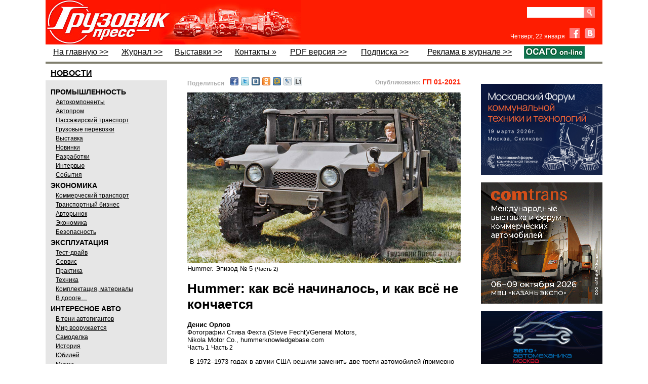

--- FILE ---
content_type: application/javascript
request_url: http://www.gruzovikpress.ru/scripts/js/jquery.fancybox.js
body_size: 12584
content:
/*
 * FancyBox - simple jQuery plugin for fancy image zooming
 * Examples and documentation at: http://fancy.klade.lv/
 * Version: 1.0.0 (25/04/2008)
 * Copyright (c) 2008 Janis Skarnelis
 * Licensed under the MIT License: http://www.opensource.org/licenses/mit-license.php
 * Requires: jQuery v1.2.1 or later
*/
(function($) {
	var opts = {}, 
		imgPreloader = new Image, imgTypes = ['png', 'jpg', 'jpeg', 'gif'], 
		loadingTimer, loadingFrame = 1;

   $.fn.fancybox = function(settings) {
		opts.settings = $.extend({}, $.fn.fancybox.defaults, settings);

		$.fn.fancybox.init();

		return this.each(function() {
			var $this = $(this);
			var o = $.metadata ? $.extend({}, opts.settings, $this.metadata()) : opts.settings;

			$this.unbind('click').click(function() {
				$.fn.fancybox.start(this, o); return false;
			});
		});
	};

	$.fn.fancybox.start = function(el, o) {
		if (opts.animating) return false;

		if (o.overlayShow) {
			$("#fancy_wrap").prepend('<div id="fancy_overlay"></div>');
			$("#fancy_overlay").css({'width': $(window).width(), 'height': $(document).height(), 'opacity': o.overlayOpacity});

			if ($.browser.msie) {
				$("#fancy_wrap").prepend('<iframe id="fancy_bigIframe" scrolling="no" frameborder="0"></iframe>');
				$("#fancy_bigIframe").css({'width': $(window).width(), 'height': $(document).height(), 'opacity': 0});
			}

			$("#fancy_overlay").click($.fn.fancybox.close);
		}

		opts.itemArray	= [];
		opts.itemNum	= 0;

		if (jQuery.isFunction(o.itemLoadCallback)) {
		   o.itemLoadCallback.apply(this, [opts]);

			var c	= $(el).children("img:first").length ? $(el).children("img:first") : $(el);
			var tmp	= {'width': c.width(), 'height': c.height(), 'pos': $.fn.fancybox.getPosition(c)}

		   for (var i = 0; i < opts.itemArray.length; i++) {
				opts.itemArray[i].o = $.extend({}, o, opts.itemArray[i].o);
				
				if (o.zoomSpeedIn > 0 || o.zoomSpeedOut > 0) {
					opts.itemArray[i].orig = tmp;
				}
		   }

		} else {
			if (!el.rel || el.rel == '') {
				var item = {url: el.href, title: el.title, o: o};

				if (o.zoomSpeedIn > 0 || o.zoomSpeedOut > 0) {
					var c = $(el).children("img:first").length ? $(el).children("img:first") : $(el);
					item.orig = {'width': c.width(), 'height': c.height(), 'pos': $.fn.fancybox.getPosition(c)}
				}

				opts.itemArray.push(item);

			} else {
				var arr	= $("a[@rel=" + el.rel + "]").get();

				for (var i = 0; i < arr.length; i++) {
					var tmp		= $.metadata ? $.extend({}, o, $(arr[i]).metadata()) : o;
   					var item	= {url: arr[i].href, title: arr[i].title, o: tmp};

   					if (o.zoomSpeedIn > 0 || o.zoomSpeedOut > 0) {
						var c = $(arr[i]).children("img:first").length ? $(arr[i]).children("img:first") : $(el);

						item.orig = {'width': c.width(), 'height': c.height(), 'pos': $.fn.fancybox.getPosition(c)}
					}

					if (arr[i].href == el.href) opts.itemNum = i;

					opts.itemArray.push(item);
				}
			}
		}

		$.fn.fancybox.changeItem(opts.itemNum);
	};

	$.fn.fancybox.changeItem = function(n) {
		$.fn.fancybox.showLoading();

		opts.itemNum = n;

		$("#fancy_nav").empty();
		$("#fancy_outer").stop();
		$("#fancy_title").hide();
		$(document).unbind("keydown");

		imgRegExp = imgTypes.join('|');
    	imgRegExp = new RegExp('\.' + imgRegExp + '$', 'i');

		var url = opts.itemArray[n].url;

		if (url.match(/#/)) {
			var target = window.location.href.split('#')[0]; target = url.replace(target,'');

	        $.fn.fancybox.showItem('<div id="fancy_div">' + $(target).html() + '</div>');

	        $("#fancy_loading").hide();

		} else if (url.match(imgRegExp)) {
			$(imgPreloader).unbind('load').bind('load', function() {
				$("#fancy_loading").hide();

				opts.itemArray[n].o.frameWidth	= imgPreloader.width;
				opts.itemArray[n].o.frameHeight	= imgPreloader.height;

				$.fn.fancybox.showItem('<img id="fancy_img" src="' + imgPreloader.src + '" />');

			}).attr('src', url + '?rand=' + Math.floor(Math.random() * 999999999) );

		} else {
			$.fn.fancybox.showItem('<iframe id="fancy_frame" onload="$.fn.fancybox.showIframe()" name="fancy_iframe' + Math.round(Math.random()*1000) + '" frameborder="0" hspace="0" src="' + url + '"></iframe>');
		}
	};

	$.fn.fancybox.showIframe = function() {
		$("#fancy_loading").hide();
		$("#fancy_frame").show();
	};

	$.fn.fancybox.showItem = function(val) {
		$.fn.fancybox.preloadNeighborImages();

		var viewportPos	= $.fn.fancybox.getViewport();
		var itemSize	= $.fn.fancybox.getMaxSize(viewportPos[0] - 50, viewportPos[1] - 100, opts.itemArray[opts.itemNum].o.frameWidth, opts.itemArray[opts.itemNum].o.frameHeight);

		var itemLeft	= viewportPos[2] + Math.round((viewportPos[0] - itemSize[0]) / 2) - 20;
		var itemTop		= viewportPos[3] + Math.round((viewportPos[1] - itemSize[1]) / 2) - 40;

		var itemOpts = {
			'left':		itemLeft, 
			'top':		itemTop, 
			'width':	itemSize[0] + 'px', 
			'height':	itemSize[1] + 'px'	
		}

		if (opts.active) {
			$('#fancy_content').fadeOut("normal", function() {
				$("#fancy_content").empty();
				
				$("#fancy_outer").animate(itemOpts, "normal", function() {
					$("#fancy_content").append($(val)).fadeIn("normal");
					$.fn.fancybox.updateDetails();
				});
			});

		} else {
			opts.active = true;

			$("#fancy_content").empty();

			if ($("#fancy_content").is(":animated")) {
				console.info('animated!');
			}

			if (opts.itemArray[opts.itemNum].o.zoomSpeedIn > 0) {
				opts.animating		= true;
				itemOpts.opacity	= "show";

				$("#fancy_outer").css({
					'top':		opts.itemArray[opts.itemNum].orig.pos.top - 18,
					'left':		opts.itemArray[opts.itemNum].orig.pos.left - 18,
					'height':	opts.itemArray[opts.itemNum].orig.height,
					'width':	opts.itemArray[opts.itemNum].orig.width
				});

				$("#fancy_content").append($(val)).show();

				$("#fancy_outer").animate(itemOpts, opts.itemArray[opts.itemNum].o.zoomSpeedIn, function() {
					opts.animating = false;
					$.fn.fancybox.updateDetails();
				});

			} else {
				$("#fancy_content").append($(val)).show();
				$("#fancy_outer").css(itemOpts).show();
				$.fn.fancybox.updateDetails();
			}
		 }
	};

	$.fn.fancybox.updateDetails = function() {
		$("#fancy_bg,#fancy_close").show();

		if (opts.itemArray[opts.itemNum].title !== undefined && opts.itemArray[opts.itemNum].title !== '') {
			$('#fancy_title div').html(opts.itemArray[opts.itemNum].title);
			$('#fancy_title').show();
		}

		if (opts.itemArray[opts.itemNum].o.hideOnContentClick) {
			$("#fancy_content").click($.fn.fancybox.close);
		} else {
			$("#fancy_content").unbind('click');
		}

		if (opts.itemNum != 0) {
			$("#fancy_nav").append('<a id="fancy_left" href="javascript:;"></a>');

			$('#fancy_left').click(function() {
				$.fn.fancybox.changeItem(opts.itemNum - 1); return false;
			});
		}

		if (opts.itemNum != (opts.itemArray.length - 1)) {
			$("#fancy_nav").append('<a id="fancy_right" href="javascript:;"></a>');
			
			$('#fancy_right').click(function(){
				$.fn.fancybox.changeItem(opts.itemNum + 1); return false;
			});
		}

		$(document).keydown(function(event) {
			if (event.keyCode == 27) {
            	$.fn.fancybox.close();

			} else if(event.keyCode == 37 && opts.itemNum != 0) {
            	$.fn.fancybox.changeItem(opts.itemNum - 1);

			} else if(event.keyCode == 39 && opts.itemNum != (opts.itemArray.length - 1)) {
            	$.fn.fancybox.changeItem(opts.itemNum + 1);
			}
		});
	};

	$.fn.fancybox.preloadNeighborImages = function() {
		if ((opts.itemArray.length - 1) > opts.itemNum) {
			preloadNextImage = new Image();
			preloadNextImage.src = opts.itemArray[opts.itemNum + 1].url;
		}

		if (opts.itemNum > 0) {
			preloadPrevImage = new Image();
			preloadPrevImage.src = opts.itemArray[opts.itemNum - 1].url;
		}
	};

	$.fn.fancybox.close = function() {
		if (opts.animating) return false;

		$(imgPreloader).unbind('load');
		$(document).unbind("keydown");

		$("#fancy_loading,#fancy_title,#fancy_close,#fancy_bg").hide();

		$("#fancy_nav").empty();

		opts.active	= false;

		if (opts.itemArray[opts.itemNum].o.zoomSpeedOut > 0) {
			var itemOpts = {
				'top':		opts.itemArray[opts.itemNum].orig.pos.top - 18,
				'left':		opts.itemArray[opts.itemNum].orig.pos.left - 18,
				'height':	opts.itemArray[opts.itemNum].orig.height,
				'width':	opts.itemArray[opts.itemNum].orig.width,
				'opacity':	'hide'
			};

			opts.animating = true;

			$("#fancy_outer").animate(itemOpts, opts.itemArray[opts.itemNum].o.zoomSpeedOut, function() {
				$("#fancy_content").hide().empty();
				$("#fancy_overlay,#fancy_bigIframe").remove();
				opts.animating = false;
			});

		} else {
			$("#fancy_outer").hide();
			$("#fancy_content").hide().empty();
			$("#fancy_overlay,#fancy_bigIframe").fadeOut("fast").remove();
		}
	};

	$.fn.fancybox.showLoading = function() {
		clearInterval(loadingTimer);

		var pos = $.fn.fancybox.getViewport();

		$("#fancy_loading").css({'left': ((pos[0] - 40) / 2 + pos[2]), 'top': ((pos[1] - 40) / 2 + pos[3])}).show();
		$("#fancy_loading").bind('click', $.fn.fancybox.close);
		
		loadingTimer = setInterval($.fn.fancybox.animateLoading, 66);
	};

	$.fn.fancybox.animateLoading = function(el, o) {
		if (!$("#fancy_loading").is(':visible')){
			clearInterval(loadingTimer);
			return;
		}

		$("#fancy_loading > div").css('top', (loadingFrame * -40) + 'px');

		loadingFrame = (loadingFrame + 1) % 12;
	};

	$.fn.fancybox.init = function() {
		if (!$('#fancy_wrap').length) {
			$('<div id="fancy_wrap"><div id="fancy_loading"><div></div></div><div id="fancy_outer"><div id="fancy_inner"><div id="fancy_nav"></div><div id="fancy_close"></div><div id="fancy_content"></div><div id="fancy_title"></div></div></div></div>').appendTo("body");
			$('<div id="fancy_bg"><div class="fancy_bg fancy_bg_n"></div><div class="fancy_bg fancy_bg_ne"></div><div class="fancy_bg fancy_bg_e"></div><div class="fancy_bg fancy_bg_se"></div><div class="fancy_bg fancy_bg_s"></div><div class="fancy_bg fancy_bg_sw"></div><div class="fancy_bg fancy_bg_w"></div><div class="fancy_bg fancy_bg_nw"></div></div>').prependTo("#fancy_inner");
			
			$('<table cellspacing="0" cellpadding="0" border="0"><tr><td id="fancy_title_left"></td><td id="fancy_title_main"><div></div></td><td id="fancy_title_right"></td></tr></table>').appendTo('#fancy_title');
		}

		if ($.browser.msie) {
			$("#fancy_inner").prepend('<iframe id="fancy_freeIframe" scrolling="no" frameborder="0"></iframe>');
		}

		if (jQuery.fn.pngFix) $(document).pngFix();

    	$("#fancy_close").click($.fn.fancybox.close);
	};

	$.fn.fancybox.getPosition = function(el) {
		var pos = el.offset();

		pos.top	+= $.fn.fancybox.num(el, 'paddingTop');
		pos.top	+= $.fn.fancybox.num(el, 'borderTopWidth');

 		pos.left += $.fn.fancybox.num(el, 'paddingLeft');
		pos.left += $.fn.fancybox.num(el, 'borderLeftWidth');

		return pos;
	};

	$.fn.fancybox.num = function (el, prop) {
		return parseInt($.curCSS(el.jquery?el[0]:el,prop,true))||0;
	};

	$.fn.fancybox.getPageScroll = function() {
		var xScroll, yScroll;

		if (self.pageYOffset) {
			yScroll = self.pageYOffset;
			xScroll = self.pageXOffset;
		} else if (document.documentElement && document.documentElement.scrollTop) {
			yScroll = document.documentElement.scrollTop;
			xScroll = document.documentElement.scrollLeft;
		} else if (document.body) {
			yScroll = document.body.scrollTop;
			xScroll = document.body.scrollLeft;	
		}
		return [xScroll, yScroll]; 
	};

	$.fn.fancybox.getViewport = function() {
		var scroll = $.fn.fancybox.getPageScroll();

		return [document.documentElement.clientWidth, document.documentElement.clientHeight, scroll[0], scroll[1]];
//		return [$(window).width(), $(window).height(), scroll[0], scroll[1]];
	};

	$.fn.fancybox.getMaxSize = function(maxWidth, maxHeight, imageWidth, imageHeight) {
		var r = Math.min(Math.min(maxWidth, imageWidth) / imageWidth, Math.min(maxHeight, imageHeight) / imageHeight);

		return [Math.round(r * imageWidth), Math.round(r * imageHeight)];
	};

	$.fn.fancybox.defaults = {
		hideOnContentClick:	false,
		zoomSpeedIn:		500,
		zoomSpeedOut:		500,
		frameWidth:		600,
		frameHeight:		400,
		overlayShow:		false,
		overlayOpacity:		0.4,
		itemLoadCallback:	null
	};
})(jQuery);
